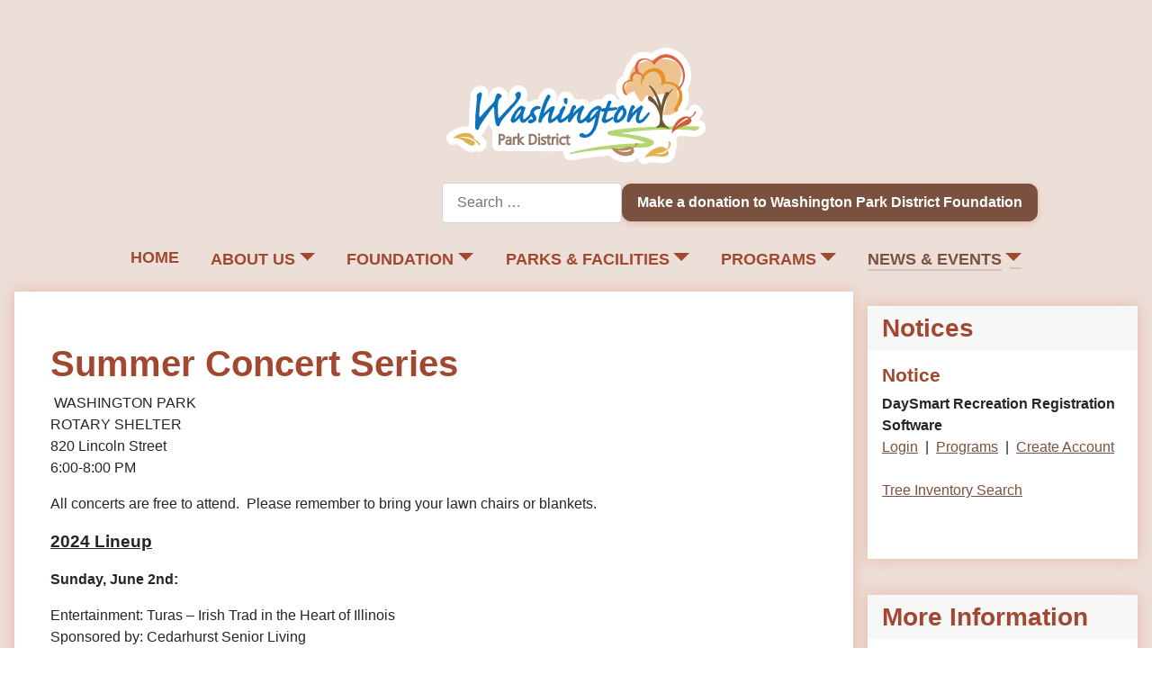

--- FILE ---
content_type: text/html; charset=utf-8
request_url: https://www.washingtonparkdistrict.com/news-events/summer-concert-series
body_size: 7228
content:
<!DOCTYPE html>
<html lang="en-gb" dir="ltr">
<head>
	<meta charset="utf-8">
	<meta name="author" content="AdCo Administrator">
	<meta name="viewport" content="width=device-width, initial-scale=1">
	<meta name="description" content="All the information that you need about our parks, recreation programs, facilities and services. We try to offer a little something for everyone.">
	<meta name="generator" content="Joomla! - Open Source Content Management">
	<title>Summer Concert Series - Washington Park District</title>
	<link href="https://www.washingtonparkdistrict.com/search?format=opensearch" rel="search" title="OpenSearch Washington Park District" type="application/opensearchdescription+xml">
	<link href="/favicon.ico" rel="icon" type="image/vnd.microsoft.icon">

	<link rel="shortcut icon" href="/templates/cassiopeia_copy/favicon.ico"/>
	<link href="/templates/cassiopeia_copy/css/vendor/fontawesome-free/fontawesome.min.css?5.15.4" rel="stylesheet" />
	<link href="/templates/cassiopeia_copy/css/global/colors_standard.min.css?fd4c747121cda0b3d145e8263006e75c" rel="stylesheet" />
	<link href="/templates/cassiopeia_copy/css/template.min.css?fd4c747121cda0b3d145e8263006e75c" rel="stylesheet" />
	<link href="/media/vendor/awesomplete/css/awesomplete.css?1.1.5" rel="stylesheet" />
	<link href="/templates/cassiopeia_copy/css/vendor/joomla-custom-elements/joomla-alert.min.css?0.2.0" rel="stylesheet" />
	<link href="/plugins/system/jce/css/content.css?badb4208be409b1335b815dde676300e" rel="stylesheet" />

	<script src="/media/vendor/metismenujs/js/metismenujs.min.js?1.4.0" defer></script>
	<script src="/media/mod_menu/js/menu.min.js?fd4c747121cda0b3d145e8263006e75c" defer></script>
	<script src="/media/templates/site/cassiopeia/js/mod_menu/menu-metismenu.min.js?fd4c747121cda0b3d145e8263006e75c" defer></script>
	<script type="application/json" class="joomla-script-options new">{"bootstrap.collapse":{".navbar-toggler":{"toggle":true}},"joomla.jtext":{"MOD_FINDER_SEARCH_VALUE":"Search &hellip;","JLIB_JS_AJAX_ERROR_OTHER":"An error has occurred while fetching the JSON data: HTTP %s status code.","JLIB_JS_AJAX_ERROR_PARSE":"A parse error has occurred while processing the following JSON data:<br><code style=\"color:inherit;white-space:pre-wrap;padding:0;margin:0;border:0;background:inherit;\">%s<\/code>","ERROR":"Error","MESSAGE":"Message","NOTICE":"Notice","WARNING":"Warning","JCLOSE":"Close","JOK":"OK","JOPEN":"Open"},"finder-search":{"url":"\/component\/finder\/?task=suggestions.suggest&format=json&tmpl=component&Itemid=101"},"system.paths":{"root":"","rootFull":"https:\/\/www.washingtonparkdistrict.com\/","base":"","baseFull":"https:\/\/www.washingtonparkdistrict.com\/"},"csrf.token":"4ffeda1ab3b1c660ade2ad9acdb2d80a"}</script>
	<script src="/media/system/js/core.min.js?37ffe4186289eba9c5df81bea44080aff77b9684"></script>
	<script src="/templates/cassiopeia_copy/js/template.min.js?fd4c747121cda0b3d145e8263006e75c"></script>
	<script src="/media/vendor/bootstrap/js/bootstrap-es5.min.js?5.3.2" nomodule defer></script>
	<script src="/media/com_finder/js/finder-es5.min.js?e6d3d1f535e33b5641e406eb08d15093e7038cc2" nomodule defer></script>
	<script src="/media/system/js/messages-es5.min.js?c29829fd2432533d05b15b771f86c6637708bd9d" nomodule defer></script>
	<script src="/media/vendor/bootstrap/js/collapse.min.js?5.3.2" type="module"></script>
	<script src="/media/vendor/awesomplete/js/awesomplete.min.js?1.1.5" defer></script>
	<script src="/media/com_finder/js/finder.min.js?a2c3894d062787a266d59d457ffba5481b639f64" type="module"></script>
	<script src="/media/system/js/messages.min.js?7f7aa28ac8e8d42145850e8b45b3bc82ff9a6411" type="module"></script>

  
  	<link rel="stylesheet" href="/templates/cassiopeia_copy/css/custom.css">

	<!-- Google tag (gtag.js) --> <script async src="https://www.googletagmanager.com/gtag/js?id=G-XKSQFSBNTY"></script> <script> window.dataLayer = window.dataLayer || []; function gtag(){dataLayer.push(arguments);} gtag('js', new Date()); gtag('config', 'G-XKSQFSBNTY'); </script>
</head>

<body class="site-grid site com_content wrapper-static view-article no-layout no-task itemid-184  has-sidebar-right">
	<header class="header container-header full-width ">
		<div class="grid-child">
			<div class="navbar-brand">
				<a class="brand-logo" href="/">
					<img class="logo d-inline-block" src="/templates/cassiopeia_copy/images/logo.svg" alt="Washington Park District">				</a>
							</div>
		</div>
					<div class="grid-child container-nav">
									<nav class="navbar navbar-expand-md">
												<button class="navbar-toggler navbar-toggler-right" type="button" data-bs-toggle="collapse" data-bs-target="#navbar" aria-controls="navbar" aria-expanded="false" aria-label="Toggle Navigation">
							<span class="icon-menu" aria-hidden="true"></span>
						</button>
						<div class="collapse navbar-collapse" id="navbar">
							
<nav class="navbar navbar-expand-lg" aria-label="Main Menu">
    <button class="navbar-toggler navbar-toggler-right" type="button" data-bs-toggle="collapse" data-bs-target="#navbar1" aria-controls="navbar1" aria-expanded="false" aria-label="Toggle Navigation">
        <span class="icon-menu" aria-hidden="true"></span>
    </button>
    <div class="collapse navbar-collapse" id="navbar1">
        <ul class="mod-menu mod-menu_dropdown-metismenu metismenu mod-list ">
<li class="metismenu-item item-101 level-1 default"><a href="/" >Home</a></li><li class="metismenu-item item-102 level-1 deeper parent"><a href="/about-us" >About Us</a><button class="mm-collapsed mm-toggler mm-toggler-link" aria-haspopup="true" aria-expanded="false" aria-label="About Us"></button><ul class="mm-collapse"><li class="metismenu-item item-103 level-2"><a href="/about-us/board-information" >Board Information</a></li><li class="metismenu-item item-104 level-2"><a href="/about-us/staff-information" >Staff Information</a></li><li class="metismenu-item item-105 level-2"><a href="/about-us/employment" >Employment</a></li><li class="metismenu-item item-234 level-2"><a href="/about-us/apply-now" >Apply Now</a></li><li class="metismenu-item item-106 level-2"><a href="/about-us/administrative-office" >Administrative Office</a></li><li class="metismenu-item item-107 level-2"><a href="/about-us/community-links" >Community Links</a></li><li class="metismenu-item item-108 level-2"><a href="/about-us/documents" >Documents</a></li><li class="metismenu-item item-292 level-2"><a href="/about-us/weather-guidelines" >Weather Guidelines</a></li></ul></li><li class="metismenu-item item-109 level-1 deeper parent"><a href="/foundation" >Foundation</a><button class="mm-collapsed mm-toggler mm-toggler-link" aria-haspopup="true" aria-expanded="false" aria-label="Foundation"></button><ul class="mm-collapse"><li class="metismenu-item item-110 level-2"><a href="/foundation/about-the-foundation" >About the Foundation</a></li><li class="metismenu-item item-111 level-2"><a href="/foundation/donation-forms" >Donation Forms</a></li><li class="metismenu-item item-112 level-2"><a href="/foundation/dog-park" >Dog Park</a></li><li class="metismenu-item item-113 level-2"><a href="/foundation/gordon-park" >Gordon Park</a></li></ul></li><li class="metismenu-item item-114 level-1 deeper parent"><a href="/parks-facilities" >Parks &amp; Facilities</a><button class="mm-collapsed mm-toggler mm-toggler-link" aria-haspopup="true" aria-expanded="false" aria-label="Parks &amp; Facilities"></button><ul class="mm-collapse"><li class="metismenu-item item-115 level-2"><a href="/parks-facilities/map-of-the-parks" >Map of the Parks</a></li><li class="metismenu-item item-116 level-2"><a href="/parks-facilities/birchwood-park" >Birchwood Park</a></li><li class="metismenu-item item-117 level-2"><a href="/parks-facilities/bowen-lake-park" >Bowen Lake Park</a></li><li class="metismenu-item item-118 level-2"><a href="/parks-facilities/candlewood-park" >Candlewood Park</a></li><li class="metismenu-item item-119 level-2"><a href="/parks-facilities/ganzhorn-park" >Ganzhorn Park</a></li><li class="metismenu-item item-120 level-2"><a href="/parks-facilities/grant-park" >Grant Park</a></li><li class="metismenu-item item-121 level-2"><a href="/parks-facilities/harry-lahood-park" >Harry LaHood Park</a></li><li class="metismenu-item item-122 level-2"><a href="/parks-facilities/meadow-valley-park" >Meadow Valley Park</a></li><li class="metismenu-item item-123 level-2"><a href="/parks-facilities/oak-ridge-park" >Oak Ridge Park</a></li><li class="metismenu-item item-124 level-2"><a href="/parks-facilities/recreation-facility-park" >Recreation Facility Park</a></li><li class="metismenu-item item-125 level-2"><a href="/parks-facilities/sweitzer-park" >Sweitzer Park</a></li><li class="metismenu-item item-126 level-2"><a href="/parks-facilities/washington-park" >Washington Park</a></li><li class="metismenu-item item-127 level-2"><a href="/parks-facilities/weaver-park" >Weaver Park</a></li><li class="metismenu-item item-128 level-2"><a href="/parks-facilities/westgate-park" >Westgate Park</a></li><li class="metismenu-item item-129 level-2"><a href="/parks-facilities/washington-park-pool" >Washington Park Pool</a></li><li class="metismenu-item item-130 level-2"><a href="/parks-facilities/recreational-trails" >Recreational Trails</a></li><li class="metismenu-item item-131 level-2"><a href="/parks-facilities/rental-forms" >Rental Forms</a></li><li class="metismenu-item item-132 level-2"><a href="/parks-facilities/meadow-valley-park-pollinator-area" >Meadow Valley Park Pollinator Area </a></li><li class="metismenu-item item-133 level-2"><a href="/parks-facilities/dog-park" >Dog Park</a></li></ul></li><li class="metismenu-item item-134 level-1 deeper parent"><a href="/programs" >Programs</a><button class="mm-collapsed mm-toggler mm-toggler-link" aria-haspopup="true" aria-expanded="false" aria-label="Programs"></button><ul class="mm-collapse"><li class="metismenu-item item-135 level-2"><a href="/programs/program-guide" >Program Guide</a></li><li class="metismenu-item item-136 level-2"><a href="https://apps.daysmartrecreation.com/dash/x/#/online/wpd/login" target="_blank" rel="noopener noreferrer">Registration</a></li><li class="metismenu-item item-137 level-2"><a href="/programs/forms" >Forms</a></li><li class="metismenu-item item-138 level-2"><a href="/programs/evaluation-form" >Evaluation Form</a></li><li class="metismenu-item item-139 level-2"><a href="/programs/hisra-information" >HISRA Information</a></li><li class="metismenu-item item-140 level-2"><a href="/programs/scholarship-program" >Scholarship Program</a></li><li class="metismenu-item item-141 level-2"><a href="/programs/early-childhood" >Early Childhood</a></li><li class="metismenu-item item-143 level-2"><a href="/programs/camp-adventures" >Camp Adventures</a></li><li class="metismenu-item item-144 level-2"><a href="/programs/reach-program" >REACH Program</a></li><li class="metismenu-item item-145 level-2"><a href="/programs/dayquests" >DayQuests</a></li><li class="metismenu-item item-146 level-2"><a href="/programs/art-classes" >Community Classes</a></li><li class="metismenu-item item-147 level-2"><a href="/programs/youth-athletics" >Youth Athletics</a></li><li class="metismenu-item item-149 level-2"><a href="/programs/summer-athletic-camps" >Summer Athletic Camps</a></li><li class="metismenu-item item-150 level-2"><a href="/programs/special-events" >Special Events</a></li><li class="metismenu-item item-151 level-2"><a href="/programs/cheerleading" >Cheerleading</a></li><li class="metismenu-item item-153 level-2"><a href="/programs/swim-lessons-swim-team" >Swim Lessons/Swim Team</a></li><li class="metismenu-item item-155 level-2"><a href="/programs/fitness-classes" >Fitness Classes</a></li><li class="metismenu-item item-156 level-2"><a href="/programs/adult-athletics-programs" >Adult Athletics/Programs</a></li><li class="metismenu-item item-291 level-2"><a href="/programs/senior-programs" >Senior Programs</a></li></ul></li><li class="metismenu-item item-159 level-1 active deeper parent"><a href="/news-events/news" >News &amp; Events</a><button class="mm-collapsed mm-toggler mm-toggler-link" aria-haspopup="true" aria-expanded="false" aria-label="News &amp; Events"></button><ul class="mm-collapse"><li class="metismenu-item item-162 level-2"><a href="/news-events/good-neighbor-days-5k" >Good Neighbor Days 5K</a></li><li class="metismenu-item item-164 level-2"><a href="/news-events/news" >News</a></li><li class="metismenu-item item-208 level-2"><a href="/news-events/event-calendar" >Event Calendar</a></li><li class="metismenu-item item-167 level-2"><a href="/news-events/clean-up-month" >Take Pride in Washington Clean Up Month</a></li><li class="metismenu-item item-168 level-2"><a href="/news-events/back-to-school-bash" >Back to School Bash</a></li><li class="metismenu-item item-184 level-2 current active"><a href="/news-events/summer-concert-series" aria-current="page">Summer Concert Series</a></li><li class="metismenu-item item-190 level-2"><a href="/news-events/glo-bingo" >Glo Bingo</a></li><li class="metismenu-item item-161 level-2"><a href="/news-events/bicentennial-tree-planting-2021" >Bicentennial Tree Planting</a></li><li class="metismenu-item item-293 level-2"><a href="/about-us/weather-guidelines" >Weather Guidelines</a></li></ul></li></ul>
    </div>
</nav>

						</div>
					</nav>
													<div class="container-search">
						
<div id="mod-custom112" class="mod-custom custom">
    <div><a class="donatebtn" href="https://www.paypal.com/donate/?hosted_button_id=BCMBBSMMGS55G" target="_blank" rel="nofollow noindex noopener noreferrer">Make a donation to Washington Park District Foundation</a></div></div>

<form class="mod-finder js-finder-searchform form-search" action="/search" method="get" role="search">
    <label for="mod-finder-searchword109" class="finder">Search</label><input type="text" name="q" id="mod-finder-searchword109" class="js-finder-search-query form-control" value="" placeholder="Search &hellip;">
            </form>

					</div>
							</div>
			</header>

	
	
	
	
	<div class="grid-child container-component">
		
		
		<div id="system-message-container" aria-live="polite"></div>

		<main>
		<div class="com-content-article item-page" itemscope itemtype="https://schema.org/Article">
    <meta itemprop="inLanguage" content="en-GB">
    
    
        <div class="page-header">
        <h1 itemprop="headline">
            Summer Concert Series        </h1>
                            </div>
        
        
    
    
        
                                                <div itemprop="articleBody" class="com-content-article__body">
        <p>&nbsp;WASHINGTON PARK<br>ROTARY SHELTER<br>820 Lincoln Street<br>6:00-8:00 PM</p>
<p>All concerts are free to attend.&nbsp; Please remember to bring your lawn chairs or blankets.</p>
<p><span style="text-decoration: underline;"><span style="font-size: 14pt;"><strong>2024 Lineup</strong></span></span></p>
<p><strong>Sunday, June 2nd:</strong></p>
<p>Entertainment:&nbsp;Turas – Irish Trad in the Heart of Illinois<strong><br></strong>Sponsored by: Cedarhurst Senior Living</p>
<p><strong>&nbsp;</strong><strong>Sunday, June 23rd:</strong></p>
<p>Entertainment:&nbsp;The Original Skazz Band<strong><br></strong>Sponsored by: Rock Valley Physical Therapy</p>
<p><strong>Sunday, July 7th:</strong></p>
<p>Entertainment: Banjovi &amp; Hawkins<br>Sponsored by: Washington Presbyterian Church</p>
<p><strong>Sunday, July 21st:</strong></p>
<p>Entertainment:&nbsp;The River Valley Big Band<br>Sponsored by: Washington Senior Living</p>
<p>All ice cream and supplies are sponsored by the Washington Park District.</p>     </div>

        
                                        </div>

		</main>
		
	</div>

		<div class="grid-child container-sidebar-right">
		<div class="sidebar-right card ">
			<h3 class="card-header ">Notices</h3>		<div class="card-body">
				<div class="mod-articlesnews newsflash">
            <div class="mod-articlesnews__item" itemscope itemtype="https://schema.org/Article">
                    <h3 class="newsflash-title">
            Notice        </h3>


    

    <div><span style="font-family: var(--cassiopeia-font-family-body, -apple-system, BlinkMacSystemFont, 'Segoe UI', Roboto, 'Helvetica Neue', Arial, 'Noto Sans', sans-serif, 'Apple Color Emoji', 'Segoe UI Emoji', 'Segoe UI Symbol', 'Noto Color Emoji'); font-size: 1rem; caret-color: auto;"><strong>DaySmart Recreation Registration Software<br></strong><a href="https://apps.daysmartrecreation.com/dash/x/#/online/wpd/login" target="_blank" rel="noopener">Login</a>&nbsp; |&nbsp; <a href="https://apps.daysmartrecreation.com/dash/x/#/online/wpd/programs?" target="_blank" rel="noopener">Programs</a>&nbsp; |&nbsp; <a href="https://apps.daysmartrecreation.com/dash/x/#/online/wpd/register" target="_blank" rel="noopener">Create Account</a></span></div>
<div>&nbsp;</div>
<div><a href="https://washingtonil.maps.arcgis.com/apps/webappviewer/index.html?id=f6150766af1c4586aaf8db42b9ec188c" target="_blank" rel="noopener">Tree Inventory Search</a></div>
<div>&nbsp;</div>
<div>&nbsp;</div>

        </div>
    </div>
	</div>
</div>
<div class="sidebar-right card ">
			<h3 class="card-header ">More Information</h3>		<div class="card-body">
				<ul class="mod-menu mod-list nav ">
<li class="nav-item item-162"><a href="/news-events/good-neighbor-days-5k" >Good Neighbor Days 5K</a></li><li class="nav-item item-164"><a href="/news-events/news" >News</a></li><li class="nav-item item-208"><a href="/news-events/event-calendar" >Event Calendar</a></li><li class="nav-item item-167"><a href="/news-events/clean-up-month" >Take Pride in Washington Clean Up Month</a></li><li class="nav-item item-168"><a href="/news-events/back-to-school-bash" >Back to School Bash</a></li><li class="nav-item item-184 current active"><a href="/news-events/summer-concert-series" aria-current="page">Summer Concert Series</a></li><li class="nav-item item-190"><a href="/news-events/glo-bingo" >Glo Bingo</a></li><li class="nav-item item-161"><a href="/news-events/bicentennial-tree-planting-2021" >Bicentennial Tree Planting</a></li><li class="nav-item item-293"><a href="/about-us/weather-guidelines" >Weather Guidelines</a></li></ul>
	</div>
</div>

	</div>
	
		<div class="grid-child container-bottom-a">
		<div class="bottom-a card ">
		<div class="card-body">
				
<div id="mod-custom113" class="mod-custom custom">
    <div id="fb-root">&nbsp;</div>
<script src="https://connect.facebook.net/en_US/sdk.js#xfbml=1&amp;version=v10.0" async="async" defer="defer" crossorigin="anonymous"></script>
<section class="abovefooter">
	<div>
		<h2>Facebook Feed</h2>
		<div>
			<div class="fb-page" data-href="https://www.facebook.com/WashingtonParkDistrict/" data-tabs="timeline" data-width="500" data-height data-small-header="true" data-adapt-container-width="true" data-hide-cover="false" data-show-facepile="false">
				<blockquote cite="https://www.facebook.com/WashingtonParkDistrict/" class="fb-xfbml-parse-ignore"><a href="https://www.facebook.com/WashingtonParkDistrict/">Washington Park District</a></blockquote>
			</div>
		</div>
	</div>
	<div>
		<h2>Follow Us</h2>
		<div class="socialicons"><a href="https://www.facebook.com/WashingtonParkDistrict" target="_blank" rel="nofollow noindex noopener noreferrer" title="Facebook">
				<svg xmlns="http://www.w3.org/2000/svg" viewBox="0 0 50 50">
					<path fill="var(--main-color)" d="M25 0a25 25 0 1025 25A25 25 0 0025 0zm5.357 25.009h-3.5V37.5h-5.2V25.009h-2.465v-4.413h2.465V17.74c0-2.045.971-5.24 5.238-5.24l3.846.015V16.8h-2.784a1.056 1.056 0 00-1.1 1.2v2.594h3.958z"></path>
				</svg>
			</a> <a href="https://www.youtube.com/channel/UCe4Xxm1qyxoUlLbJh1UhhfQ" target="_blank" rel="nofollow noindex noopener noreferrer" title="YouTube">
				<svg xmlns="http://www.w3.org/2000/svg" viewBox="0 0 50 50">
					<g fill="var(--main-color)">
						<path d="M22.463 28.384l6.606-3.615-6.606-3.448z"></path>
						<path d="M25 0a25 25 0 1025 25A25 25 0 0025 0zm12.484 25.039a47.68 47.68 0 01-.38 5.462 3.281 3.281 0 01-3 2.89c-.942.138-5.458.316-9.049.317-3.593 0-8.121-.178-9.065-.317a3.281 3.281 0 01-3-2.89 47.954 47.954 0 01-.379-5.462v-.294a47.937 47.937 0 01.379-5.462 3.281 3.281 0 013-2.89c.944-.139 5.472-.317 9.065-.317 3.591 0 8.107.178 9.049.317a3.281 3.281 0 013 2.89 47.68 47.68 0 01.38 5.462z"></path>
					</g>
				</svg>
			</a> <a href="https://www.instagram.com/washilparks/?hl=en" target="_blank" rel="nofollow noindex noopener noreferrer" title="Instagram">
				<svg xmlns="http://www.w3.org/2000/svg" viewBox="0 0 50 50">
					<g fill="var(--main-color)">
						<path d="M33.045 16.215a5.094 5.094 0 00-2.777-.839c-1.766-.067-3.533-.094-5.3-.138v.041c-.873 0-1.747-.021-2.619.006-1.128.034-2.261.042-3.378.178a4.171 4.171 0 00-3.815 3.742 8.473 8.473 0 00-.116 1.239c-.021 2.587-.052 5.175-.028 7.762a21.847 21.847 0 00.237 3.433 3.909 3.909 0 003.19 3.337 6.405 6.405 0 001.388.195c3.076.036 6.153.061 9.23.057a12.525 12.525 0 002.254-.205 4.079 4.079 0 003.464-3.532 9.063 9.063 0 00.146-1.46q.041-4.231.041-8.464a18.683 18.683 0 00-.129-2.167 4.272 4.272 0 00-1.788-3.185zm-8.06 15.347a6.27 6.27 0 116.273-6.257 6.271 6.271 0 01-6.273 6.257zm6.518-11.31a1.463 1.463 0 111.446-1.479 1.466 1.466 0 01-1.446 1.479z"></path>
						<path d="M25.007 21.216a4.06 4.06 0 104.044 4.084 4.055 4.055 0 00-4.044-4.084z"></path>
						<path d="M25 0a25 25 0 1025 25A25 25 0 0025 0zm12.083 30.808a6.663 6.663 0 01-2.665 5.263 6.426 6.426 0 01-3.657 1.285c-2.7.1-5.407.132-8.111.14a29.934 29.934 0 01-3.951-.188 6.423 6.423 0 01-5.778-6.1c-.138-1.866-.134-3.744-.145-5.618-.009-1.756.034-3.513.079-5.27a7.832 7.832 0 011.047-4 6.239 6.239 0 014.93-3.036c1.638-.16 3.295-.136 4.944-.189.4-.012.809 0 1.214 0v-.05c1.831.049 3.663.061 5.492.157a6.717 6.717 0 015.075 2.393 6.892 6.892 0 011.52 4.16 105.771 105.771 0 01.006 11.053z"></path>
					</g>
				</svg>
			</a> <a href="https://twitter.com/WashILParks" target="_blank" rel="noindex nofollow noreferrer" title="Twitter">
				<svg xmlns="http://www.w3.org/2000/svg" viewBox="0 0 50 50">
					<path fill="var(--main-color)" d="M25 0a25 25 0 1025 25A25 25 0 0025 0zm9.941 19.9c.011.22.016.44.016.663A14.588 14.588 0 0112.5 32.852a10.783 10.783 0 001.224.07 10.28 10.28 0 006.369-2.194 5.135 5.135 0 01-4.789-3.562 5.26 5.26 0 00.964.092 5.168 5.168 0 001.35-.18 5.136 5.136 0 01-4.114-5.029v-.064a5.138 5.138 0 002.324.641 5.138 5.138 0 01-1.587-6.849 14.556 14.556 0 0010.572 5.359 5.133 5.133 0 018.74-4.678 10.243 10.243 0 003.258-1.245 5.152 5.152 0 01-2.256 2.838 10.225 10.225 0 002.945-.806 10.37 10.37 0 01-2.559 2.658z"></path>
				</svg>
			</a> <a href="https://www.linkedin.com/company/washington-park-district/" target="_blank" rel="nofollow noindex noopener noreferrer" title="LinkedIn">
				<svg xmlns="http://www.w3.org/2000/svg" viewBox="0 0 50 50">
					<g fill="var(--main-color)">
						<path d="M26.499 23.163v-.052a.365.365 0 01-.035.052z"></path>
						<path d="M25 0a25 25 0 1025 25A25 25 0 0025 0zm-6.819 36.945H12.82V20.828h5.361zM15.5 18.623h-.035a3.062 3.062 0 11.035 0zm22 18.322h-5.358v-8.624c0-2.167-.776-3.647-2.717-3.647a2.938 2.938 0 00-2.749 1.963 3.637 3.637 0 00-.177 1.306v9h-5.357s.068-14.608 0-16.119h5.357v2.283a5.318 5.318 0 014.831-2.662c3.524 0 6.17 2.3 6.17 7.255z"></path>
					</g>
				</svg>
			</a></div>
		<a href="https://visitor.r20.constantcontact.com/d.jsp?llr=avf97icab&amp;p=oi&amp;m=1101957764768&amp;sit=k57pc45cb&amp;f=4b37d888-4c80-4ac5-a66f-e72428a44ffd" target="_blank" rel="nofollow noindex noopener noreferrer" class="btn">Sign Up For Our Mailing List!</a>
	</div>
	<div>
		<h2>Administrative Office</h2>
		<p><a href="https://goo.gl/maps/KdtZE9uWULyLzEur8" target="_blank" rel="nofollow noindex noopener noreferrer">105 S. Spruce St.<br />Washington, IL 61571</a><br />Phone: <a href="tel:309-444-9413">309-444-9413</a><br />Fax: 309-444-3849</p>
		<p>WPD weather information line <a href="tel:309-366-2413">309-366-2413</a></p>
		<p><a href="/about-us/staff-information">contact us</a></p>
	</div>
</section></div>
	</div>
</div>

	</div>
	
	
		<footer class="container-footer footer full-width">
		<div class="grid-child">
			
<div id="mod-custom114" class="mod-custom custom">
    <p>WASHINGTON PARK DISTRICT | 2023</p></div>

		</div>
	</footer>
	
	
	
	<script src="https://www.google.com/recaptcha/api.js"></script>
</body>
</html>


--- FILE ---
content_type: text/css
request_url: https://www.washingtonparkdistrict.com/templates/cassiopeia_copy/css/custom.css
body_size: 1708
content:
:root {
  /* Summer colors 
  --bg-color: #c3e5ae;
  --shadow-color: #aa822b50;
  --main-color: #6fb36f;
  --link-color: #376c37;
  */
  /* Fall colors */
	--bg-color: #ecdfd7;
    --shadow-color: #de634250;
    --main-color: #a24830;
    --link-color: #79513e; 
  /* Winter colors 
   --bg-color: #a9ddf3;
    --shadow-color: #64a9ca50;
    --main-color: #64a9ca;
    --link-color: #166f9a; 
  --cassiopeia-color-link: var(--main-color);
  */
}

body {
  background-color: var(--bg-color);
}

.site-grid > header.container-header {
  display: flex;
  max-width: 1320px;
  margin: 0 auto;
  background: none;
  margin-top: 40px;
  box-shadow: none;
  flex-wrap: wrap;
}

header > div.grid-child {
  width: fit-content;
}

.container-header .container-nav {
  flex-direction: column-reverse;
  justify-content: right;
  text-align: right;
}

.container-header .container-search {
  width: fit-content;
  margin: 0 0 0 auto;
  display: flex;
  flex-direction: row-reverse;
  gap: 40px;
  text-align: center;
  align-items: center;
}

.donatebtn {
  display: table;
  padding: 0.5em 1em;
  border-radius: 10px;
  box-shadow: 0px 2px 6px var(--shadow-color);
  text-decoration: none;
  background-color: var(--link-color);
  border: 1px solid var(--link-color);
  color: #fff;
  font-weight: 700;
  width: fit-content;
  transition: all 0.2s;
}

.donatebtn:hover {
  background-color: var(--bg-color);
  color: var(--link-color);
  box-shadow: 0px 3px 9px var(--shadow-color);
}

.metismenu.mod-menu .metismenu-item > a {
  font-weight: 700;
  text-transform: uppercase;
  color: var(--main-color);
}

.metismenu.mod-menu .mm-toggler:after {
  border-top: 0.5em solid var(--main-color);
}

.container-header .metismenu > li.level-1.active > a {
  color: var(--link-color);
}

.container-header .metismenu > li.level-1.active > a .mm-toggler:after {
  border-top: 0.5em solid var(--main-color);
}

.container-header .metismenu > li.active > a:after,
.container-header .metismenu > li.active > button:before {
  background-color: var(--link-color);
}

.container-component {
  padding: 40px;
  box-shadow: 0px 0px 16px var(--shadow-color);
  background-color: #fff;
}

.itemid-101 .container-component {
  background-image: url("../../../images/bg-fall.webp");
  background-size: cover;
  background-repeat: no-repeat;
  background-attachment: fixed;
}

.container-top-a {
  position: fixed;
}

.main-top {
  margin: 0;
  border: 0;
  background-color: transparent;
}

.main-top .card-body,
.container-bottom-a .card-body {
  padding: 0;
}

.homepromo {
  display: grid;
  grid-template-columns: 2fr 1fr;
  gap: 80px;
}

.homepromo > .swiper,
.homepromo > div:last-child img {
  box-shadow: 0px 2px 6px var(--shadow-color);
}

.homepromo .swiper {
  margin-right: -40px;
  width: calc(100% + 40px);
}

.homepromo .swiper img {
  width: 100%;
  object-fit: cover;
}

.homepromo > div:last-child {
  display: flex;
  flex-direction: column;
  justify-content: space-between;
}

.threecol {
  display: grid;
  grid-template-columns: 1fr 1fr 1fr;
  gap: 40px;
  margin-top: 40px;
}

.container-bottom-a {
  padding: 0;
  margin: 80px auto;
}

.container-bottom-a > .card {
  margin: 0;
  border: 0;
  background-color: transparent;
}

.abovefooter {
  display: grid;
  grid-template-columns: 3fr 2fr 2fr;
  gap: 40px;
}

.swiper {
  width: 100%;
}

.swiper-slide {
  text-align: center;
}

.swiper-slide img {
  display: block;
  margin: 0 auto;
}

.threecol h2,
.abovefooter h2 {
  color: var(--main-color);
}

.threecol > div {
  background-color: #fff;
  padding: 20px;
  box-shadow: 0px 2px 6px var(--shadow-color);
}

.newsflash-title {
  font-size: 1.3rem;
}

.container-sidebar-right .sidebar-right {
  margin: 0;
  border-radius: 0;
  box-shadow: 0px 0px 16px var(--shadow-color);
  border: 0;
}

.container-sidebar-right .sidebar-right:last-child {
  margin-top: 40px;
}

.card-header:first-child {
  border-radius: 0;
  border: 0;
}

.metismenu.mod-menu .mm-toggler:after {
  margin: 0 0 0 0.25em;
}

.mod-articlesnews__item .wf_file_text {
  word-break: break-all;
}

.container-header .mod-finder {
  max-width: 200px;
}

div[style="clear:both; display: block; text-align: center; margin-top: 20px;"] {
  display: none !important;
}

.modal.show {
  display: initial;
  opacity: 1;
  background-color: rgba(0, 0, 0, 0.5);
}

.staff {
  display: grid;
  grid-template-columns: 1fr 1fr 1fr;
  gap: 20px;
  text-align: center;
}

.staff-2-col {
  display: grid;
  grid-template-columns: 1fr 1fr;
  gap: 20px;
  text-align: center;
}

.staff img, .staff-2-col img {
  height: 200px;
  margin: 0 auto;
  width: auto;
}

.staff.board img, .staff-2-col.board img {
  height: 250px;
}

.staff.board .btn-link, .staff-2-col.board .btn-link {
  color: var(--link-color);
  text-decoration: none;
  font-size: 1.3rem;
  font-weight: 700;
}

.footer {
  background: var(--main-color);
}

h1,
h2,
h3,
h4,
h5,
h6,
.card-header {
  color: var(--main-color);
}

a {
  color: var(--link-color);
}

a:hover {
  color: var(--main-color);
}

.btn-primary:focus,
.btn-primary:hover {
  background-color: var(--main-color);
  border-color: var(--main-color);
}

.btn-primary {
  background-color: var(--link-color);
  border-color: var(--link-color);
}

footer p {
  margin: 0 !important;
}

.socialicons {
  display: grid;
  grid-template-columns: 1fr 1fr 1fr 1fr 1fr;
  gap: 10px;
}

.socialicons a:hover svg *[fill="var(--main-color)"] {
  fill: var(--link-color);
}

.wf_file {
  word-break: break-all;
}

.jevbootstrap .mod_events_latest_date,
.jevbootstrap .mod_events_latest_content {
  line-height: 1.2;
}

.mod_events_latest_table td {
  padding: 10px 0;
}

#jevents_body .nav-items div.active a,
.jev_header2 .active a,
.jev_toprow div.previousmonth,
.jev_toprow div.nextmonth,
#jevents_body .cal_today a.cal_daylink {
  background-color: #666;
}

.nav-items > div,
.jev_toprow div.previousmonth,
.jev_toprow div.nextmonth {
  border: 1px solid #666;
}

.nav-items > div:first-child {
  border-left: 1px solid #666;
}

.nav-items > div:last-child {
  border-right: 1px solid #666;
}

.jev_toprow div.currentmonth {
  border-top: 1px solid #666;
  border-bottom: 1px solid #666;
}

@media (max-width: 1399.98px) {
  .metismenu.mod-menu .mm-toggler {
    margin: 0 auto 5px;
  }
}

@media (max-width: 991.98px) {
  .threecol,
  .homepromo,
  .abovefooter {
    grid-template-columns: 1fr;
    gap: 20px;
  }

  .homepromo .swiper {
    margin-right: auto;
    width: 100%;
  }

  .homepromo > div:last-child {
    display: flex;
    align-items: center;
    justify-content: space-around;
    flex-wrap: wrap;
    flex-direction: row;
    gap: 20px;
  }

  .container-header .mod-menu {
    flex-wrap: wrap;
    justify-content: center;
  }

  .staff {
    grid-template-columns: 1fr 1fr;
  }
}

@media (max-width: 767.98px) {
  .container-header .navbar-toggler {
    background-color: var(--link-color);
  }

  .container-header .navbar-collapse {
    background-color: var(--link-color);
    box-shadow: 0px 3px 9px var(--shadow-color);
    border-radius: 5px;
  }

  .metismenu.mod-menu .parent > ul {
    background-color: var(--main-color);
  }

  .container-header .metismenu > li.level-1.active > a {
    color: var(--bg-color);
  }

  .container-header .container-search {
    gap: 20px;
    flex-wrap: wrap;
    justify-content: center;
  }

  .container-component {
    padding: 20px;
  }

  .container-sidebar-right .sidebar-right:last-child {
    margin-top: 20px;
  }

  .metismenu.mod-menu .mm-toggler {
    margin: 0;
  }

  .mm-collapse {
    max-width: 91vw;
  }

  .threecol {
    margin-top: 20px;
  }

  .metismenu.mod-menu .metismenu-item > a {
    color: #fff;
  }

  .metismenu.mod-menu .mm-toggler:after {
    border-top: 0.5em solid var(--main-color);
  }

  .staff, .staff-2-col {
    grid-template-columns: 1fr;
  }

  img[style="float: left;"] {
    float: none;
    margin: 0 auto;
    display: block;
  }
}


--- FILE ---
content_type: image/svg+xml
request_url: https://www.washingtonparkdistrict.com/templates/cassiopeia_copy/images/logo.svg
body_size: 8691
content:
<svg xmlns="http://www.w3.org/2000/svg" viewBox="0 0 270 120.68"><defs><style>.cls-1{fill:#fff;}.cls-2{fill:#0c72ba;}.cls-3{fill:#957a67;}.cls-4{fill:#b3d671;}.cls-5{fill:#edc490;}.cls-6{fill:#e59425;}.cls-7{fill:#6c5736;}.cls-8{fill:#de6342;}.cls-9{fill:#e1733f;}.cls-10{fill:#b5865b;}.cls-11{fill:#e2b051;}.cls-12{fill:#d15d38;}</style></defs><g id="Layer_2" data-name="Layer 2"><g id="Layer_1-2" data-name="Layer 1"><g id="WSHPD_Fall_Logo" data-name="WSHPD Fall Logo"><path id="Outline" class="cls-1" d="M270,82.81a8.26,8.26,0,0,1-3,6.32l-.08.07c-.28.27-.59.57-.93.85a9.43,9.43,0,0,1-5.84,2.34h-.7c-.57,0-1.26.06-1.92.06a12.7,12.7,0,0,1-3.79-.49q-6.22-.25-12.16-.36A24.56,24.56,0,0,0,240,93.53a7.17,7.17,0,0,1-1,1.08,11.75,11.75,0,0,1,.19,10.84,14.22,14.22,0,0,1-1.12,1.91,9.19,9.19,0,0,1-.47,5.57c-2.21,5.21-8.9,7.82-16.65,6.5-5.77-1-10.69.11-11.73.6a6.66,6.66,0,0,1-8-1.73,6.69,6.69,0,0,1-1.58-4.26c-2.73,3.06-7.26,4.83-12.59,4.85h-.1a24.9,24.9,0,0,1-17.41-7.14,336.8,336.8,0,0,0-38.85,5.1,5.45,5.45,0,0,1-.81.12h-.12q-.3,0-.6,0a7.48,7.48,0,0,1-4.93-1.85,7.35,7.35,0,0,1-2.52-5.54,2.71,2.71,0,0,1,0-.29,7.38,7.38,0,0,1,.25-1.63h-.47a10.64,10.64,0,0,1-3-.43,6.5,6.5,0,0,1-1.79.25h-2a6.67,6.67,0,0,1-1.49-.17,6.52,6.52,0,0,1-1.48.17h-2.13a9.7,9.7,0,0,1-2,.19,9.25,9.25,0,0,1-3.23-.55,10.86,10.86,0,0,1-3.43.55,13.18,13.18,0,0,1-2.56-.23,4.53,4.53,0,0,1-.74,0h-2a6.58,6.58,0,0,1-2.88-.65,16.21,16.21,0,0,1-4.69.65H85.74a6.35,6.35,0,0,1-1.91-.28,6.46,6.46,0,0,1-1.92.28H79.14a6.9,6.9,0,0,1-1.5-.17,6.69,6.69,0,0,1-1.5.17h-2a6.58,6.58,0,0,1-1.48-.17,6.65,6.65,0,0,1-1.48.17h-2a3.59,3.59,0,0,1-.47,0,5.25,5.25,0,0,1-.56,0H66.12a9.51,9.51,0,0,1-2,.18,10.1,10.1,0,0,1-4.43-1,6.67,6.67,0,0,1-3.18.81H54.45a6.69,6.69,0,0,1-6.7-6.69V89.41a6.6,6.6,0,0,1,.76-3.09c-1.69-1.34-3.25-3.64-4-7.54C43.46,80.29,42.3,82,41,83.9l-.22.33,0,0a1.49,1.49,0,0,0,0,.18,9.4,9.4,0,0,1-3.78,6c-.14.11-.27.21-.41.3a7.76,7.76,0,0,1-.69.4,30.63,30.63,0,0,1,4.62,4.33,6.71,6.71,0,0,1-.11,8.9l-1.44,1.58a6.74,6.74,0,0,1-5.79,2.14,6.9,6.9,0,0,1-2.13-.64,9.51,9.51,0,0,1-4,.85c-4.19,0-8.57-2.41-11.79-5.21-2.95-2.58-5.15-2.87-7.52-2.52a6.69,6.69,0,0,1-5.6-11.45c5.66-5.43,14.09-8.24,21.09-7.26a251.87,251.87,0,0,1,1.66-26.58,14.65,14.65,0,0,0,.15-4,9.39,9.39,0,0,1,3.14-8.44l.41-.35c1.29-1,3.71-2.91,7-2.91h.08a7.8,7.8,0,0,1,6.33,3.21c1.93,2.6,2.33,6.26,1.12,10.31a3.64,3.64,0,0,0-.11.39l.63-.7.26-.31a4.46,4.46,0,0,0,.3-.35h0s0-.14,0-.35l.06-.39c1.34-7.88,6-10.68,9.94-10.68S64.3,44.53,64.3,50.29a8.29,8.29,0,0,1-.82,3.63c.59-.62,1.09-1.15,1.43-1.53s.44-.51.6-.72c-1-2.65-.76-6.12,2.59-9.45a10.37,10.37,0,0,1,7.26-3.3c5.08,0,9.06,4.38,9.06,10v.3A14.76,14.76,0,0,1,83,54.72a7.65,7.65,0,0,1,1.8.81.6.6,0,0,1,.11.06,9.71,9.71,0,0,1,1.47,1.13,14.84,14.84,0,0,1,3.59-2,13.25,13.25,0,0,1,5-1.05h.43l.51-1.23a39.55,39.55,0,0,1,2.57-5.19,12.67,12.67,0,0,1,2.09-2.84,8.27,8.27,0,0,1,5.73-2.54h.26a8.57,8.57,0,0,1,7,4,.16.16,0,0,1,0,.07,8.63,8.63,0,0,1,1.57,4.74v.14a8.21,8.21,0,0,1-.83,3.59,8.22,8.22,0,0,1,1.38.63c0-.12,0-.25,0-.36s0-.34,0-.48A10,10,0,0,1,116.75,50a8.21,8.21,0,0,1,4.83-4,8.55,8.55,0,0,1,2.71-.42,9,9,0,0,1,5.19,1.59,8.16,8.16,0,0,1,3.45,5.73h.12a8.27,8.27,0,0,1,4.54,1.4,8,8,0,0,1,8.77.38,8.57,8.57,0,0,1,1.85,1.75,9,9,0,0,1,.69.93,25.24,25.24,0,0,1,2.68-1.72,22.32,22.32,0,0,1,2.95-1.32,11.86,11.86,0,0,1,4.07-.78,9.91,9.91,0,0,1,3.21.53l0-.07a9.47,9.47,0,0,1,2.74-3.73,1,1,0,0,1,.2-.16A9,9,0,0,1,170.27,48a8.21,8.21,0,0,1,4.5,1.28l.09.07a8.05,8.05,0,0,1,2.7,3,8.47,8.47,0,0,1,.87,2.24,8.37,8.37,0,0,1,2.63-1.2,6.17,6.17,0,0,1-1.3-1.66,6.56,6.56,0,0,1-1.76-2.4,6.35,6.35,0,0,1-.55-2.36,16,16,0,0,1-.42-8.84,14.61,14.61,0,0,1,6.46-8.84c.1-.31.2-.6.29-.89,1.93-5.92,3.39-10.4,7.12-13.92a17.22,17.22,0,0,1,1-2.09A15.33,15.33,0,0,1,201.39,5a19.32,19.32,0,0,1,12.27.9c8.23-6.93,18.36-7.77,27.52-2.17h0c12.17,7.46,15.81,22,13,31.93a29.48,29.48,0,0,1-2.95,7.13,24.54,24.54,0,0,1-2.9,21.77s0,.09,0,.13a14.9,14.9,0,0,1,3.66.12,3.2,3.2,0,0,0,.4-.58,6.7,6.7,0,0,1,11.29-3.07l1.27,1.3a6.68,6.68,0,0,1,1,8.06A25.16,25.16,0,0,1,262.33,75l.5,0a7.66,7.66,0,0,1,5.77,3.26A7.76,7.76,0,0,1,270,82.81Z"/><g id="Washington"><path class="cls-2" d="M35.55,46.28c1.26,0,1.93,1.93,1,4.9A66.36,66.36,0,0,0,34.36,66.4a26.14,26.14,0,0,0,0,5c.08,1,.45.89,1,.22C38.22,68.19,47,59.05,48.62,57.12a7.09,7.09,0,0,0,2.15-4.6c.45-2.6,1.56-5.12,3.35-5.12,1.11,0,3.49,1.55,3.49,2.89a1.58,1.58,0,0,1-.6,1.26,6.5,6.5,0,0,0-1.41,1.27c-1,1.18-1.93,2.82-1.93,8.53a52.41,52.41,0,0,0,.52,11c.15.9.52.82,1.48-.22,4.09-4.9,12-12.77,14.26-15.29s2.82-3.94,2.82-4.83A3.25,3.25,0,0,0,72,49.7c-.74-.89-.15-1.79.82-2.75a4,4,0,0,1,2.52-1.34c1.64,0,2.38,1.93,2.38,3.27a10.8,10.8,0,0,1-2.38,5.72c-3.26,4.75-6.16,7.65-12.4,14.63C57.53,75.32,56.12,78,55.6,79.92a1.8,1.8,0,0,1-1.78,1.56c-1.12,0-2.23-1-2.82-4.31a59.65,59.65,0,0,1-1.12-12c0-1.19-.07-1.93-.15-2.89s-.37-1-1.18-.3c-1.93,1.63-11.34,15.63-13.35,18.6a5.78,5.78,0,0,0-1,2.6,2.89,2.89,0,0,1-1.33,2,1.5,1.5,0,0,1-.82.22c-.82,0-2.08-1.18-2.15-2.82a242.59,242.59,0,0,1,1.61-26.47,21.21,21.21,0,0,0,.15-5.57,2.75,2.75,0,0,1,1-2.74,5.47,5.47,0,0,1,2.82-1.49Z"/><path class="cls-2" d="M97.64,61.36a2.4,2.4,0,0,0-.71-.63h0a3.76,3.76,0,0,0-1.91-.4h0a6.69,6.69,0,0,0-2.44.54,8.61,8.61,0,0,0-2.31,1.39,10.32,10.32,0,0,0-2,2.34,5.55,5.55,0,0,0-1,2.84,3.63,3.63,0,0,0,.08.73A39.67,39.67,0,0,1,83.9,72.1,13.48,13.48,0,0,1,82,73.76a2.77,2.77,0,0,1-1.35.58.27.27,0,0,1-.23-.09,1.83,1.83,0,0,1-.38-.93,12.62,12.62,0,0,1-.13-1.91,19.73,19.73,0,0,1,2.17-8l0,0a1.8,1.8,0,0,0,.2-.79,1.32,1.32,0,0,0-.23-.75,1.94,1.94,0,0,0-.61-.56h0a1.34,1.34,0,0,0-.72-.23,1.11,1.11,0,0,0-.54.14,4,4,0,0,0-.45-.48,1.71,1.71,0,0,0-1.08-.49h0c-.69,0-2.12.32-4.06,2.08h0a26.26,26.26,0,0,0-5.71,7.53s0,0,0,0C67.29,72.63,67,74.18,67,75.11a2.85,2.85,0,0,0,1,2.24,3.12,3.12,0,0,0,.81.47,1.9,1.9,0,0,0,.7.16,4.94,4.94,0,0,0,3.06-1.53h0A34.5,34.5,0,0,0,75.06,74c.48-.53.94-1,1.31-1.46,0,.51.06,1.11.1,1.61h0a5.07,5.07,0,0,0,1.1,2.69A2.91,2.91,0,0,0,79.7,78a5.21,5.21,0,0,0,2.47-.86,21.75,21.75,0,0,0,6.28-6.29c.29.47.62,1,.91,1.42a7.08,7.08,0,0,1,.57,1.08,2.69,2.69,0,0,1,.2.82l0,0a.89.89,0,0,1-.22.21,1,1,0,0,1-.34.13h0a1.4,1.4,0,0,1-.33,0,1.84,1.84,0,0,1-.67-.17h0a1.29,1.29,0,0,0-.69-.2,2.48,2.48,0,0,0-.67.12h0l0,0a5.14,5.14,0,0,0-1.53,1.15l0,0a2,2,0,0,0-.64,1.21v.18a1.5,1.5,0,0,0,.39.83,2.64,2.64,0,0,0,1,.66,3.07,3.07,0,0,0,1,.21,5.47,5.47,0,0,0,1.79-.41h0a14.94,14.94,0,0,0,3.21-1.77h0a3.59,3.59,0,0,0,1-1.18,3.3,3.3,0,0,0,.42-1.55,5.48,5.48,0,0,0-.55-2.16,15.21,15.21,0,0,0-1.24-2.12v0h0a3.88,3.88,0,0,1-1-2.31,1.87,1.87,0,0,1,.41-1,5.73,5.73,0,0,1,2-1.61,5.93,5.93,0,0,1,2.63-.71,2.8,2.8,0,0,0,1.29-.28,1.42,1.42,0,0,0,.53-.45,1.28,1.28,0,0,0,.23-.72A1.49,1.49,0,0,0,97.64,61.36ZM77.47,65.79c-.06.1-.13.25-.24.44-.18.37-.43.86-.69,1.32s-.51.9-.68,1.15h0a37.91,37.91,0,0,1-3.33,4.06h0a10.57,10.57,0,0,1-1.07.87,2.51,2.51,0,0,1-.35.22h0l0-.17a1.83,1.83,0,0,1,.1-.54v0a20,20,0,0,1,3.81-7.07h0a12.22,12.22,0,0,1,1.54-1.64,1.7,1.7,0,0,1,.8-.46h0c.13,0,.13,0,.19.08a1,1,0,0,1,.14.4,1.12,1.12,0,0,1,0,.27A3.35,3.35,0,0,1,77.47,65.79Z"/><path class="cls-2" d="M178.14,62.36a.83.83,0,0,0-.49-.4,1.45,1.45,0,0,0-.55-.09c-2.39,0-5.81.23-7.38.31a.36.36,0,0,1,0-.11,46.77,46.77,0,0,1,1.92-4.35h0a2.51,2.51,0,0,0,.3-1.12,2,2,0,0,0-.3-1.05l0,0a1.62,1.62,0,0,0-.51-.6,1.45,1.45,0,0,0-.76-.22,2.37,2.37,0,0,0-1.46.62,2.8,2.8,0,0,0-.89,1.17l0,.05c-.26.57-.71,1.83-1.15,3-.22.62-.44,1.23-.61,1.73s-.33.87-.38,1a.38.38,0,0,1-.08.14.83.83,0,0,1-.18.08h-.06c-.87.1-1.69.22-2.37.37h0a3.28,3.28,0,0,0-.9.29,1.82,1.82,0,0,0-.56.43c0-.11,0-.22,0-.33a3.4,3.4,0,0,0-.68-1.91,3.05,3.05,0,0,0-2.5-1.19h-.05a5.36,5.36,0,0,0-1.73.39,15.3,15.3,0,0,0-1.95.87,20.81,20.81,0,0,0-3.16,2.2A19.21,19.21,0,0,0,148.54,67h0a22,22,0,0,0-1.73,2.73l0,0c-.81,1-1.7,2-2.57,2.81A18.92,18.92,0,0,1,142,74.47a3.42,3.42,0,0,1-1.59.7.76.76,0,0,1-.63-.29,2.27,2.27,0,0,1-.33-1.4,8.73,8.73,0,0,1,.3-2.11,35.51,35.51,0,0,1,2.1-6h0a19.83,19.83,0,0,1,1.34-2.26l0,0v0a3,3,0,0,0,.32-1.25,1.69,1.69,0,0,0-.44-1.16l0,0a2.38,2.38,0,0,0-.53-.52,1.44,1.44,0,0,0-.84-.28,1.37,1.37,0,0,0-.87.36,3.85,3.85,0,0,0-.51.58l0,0,0,0a1.21,1.21,0,0,1-.56.55h0a5,5,0,0,0-.8.45c-.33.22-.76.53-1.42,1a36,36,0,0,0-3.29,3c-.8.8-1.62,1.66-2.3,2.45.14-.5.3-1,.46-1.53a22.88,22.88,0,0,1,1.07-2.74h0a4.84,4.84,0,0,1,.49-.75.54.54,0,0,1,.27-.18h0a1.34,1.34,0,0,0,.59-.28,1.07,1.07,0,0,0,.32-.79,2.9,2.9,0,0,0-.52-1.53,2.46,2.46,0,0,0-.6-.65,1.55,1.55,0,0,0-.92-.33H133a1.86,1.86,0,0,0-1.26.47,5.19,5.19,0,0,0-1.21,1.74h0a33.33,33.33,0,0,0-1.69,4.54c-.16.53-.32,1.08-.48,1.67,0,0,0,0,0,0a54.21,54.21,0,0,1-4.1,3.76,20.19,20.19,0,0,1-2.68,1.9,4.47,4.47,0,0,1-1.94.7c-.16,0-.17,0-.17,0s-.08-.08-.08-.37a4.41,4.41,0,0,1,.16-1v0a47.83,47.83,0,0,1,4.08-9.52,2.47,2.47,0,0,0,.38-1.27,2,2,0,0,0-.45-1.27l0,0,0,0a1.53,1.53,0,0,0-.35-.32,1.17,1.17,0,0,0-.64-.19,1.49,1.49,0,0,0-.72.21,4.86,4.86,0,0,0-1,.85A16.83,16.83,0,0,0,118.34,65h0a5.89,5.89,0,0,0-.41,1.47,0,0,0,0,1,0,0,4.87,4.87,0,0,1-.23.92c0,.12-.1.27-.15.42a45,45,0,0,1-3.46,3.44,23.23,23.23,0,0,1-2.74,2.14,7.17,7.17,0,0,1-1.15.63,2,2,0,0,1-.77.21,1.3,1.3,0,0,1-.08-.57,8.58,8.58,0,0,1,.28-1.84h0A62.74,62.74,0,0,1,112.7,63h0a2.46,2.46,0,0,0,.25-1,1.29,1.29,0,0,0-.48-1,1.57,1.57,0,0,0-1-.33h0a4.28,4.28,0,0,0-2.07.54,21.92,21.92,0,0,0-1.86,1.26l0,0c-.9.75-2.41,2.1-3.84,3.44-.87.82-1.7,1.61-2.34,2.25.5-1.8,1.25-4.29,2.22-6.91A41.75,41.75,0,0,1,108,51.87l0,0a1.78,1.78,0,0,0,.43-1.11,2.06,2.06,0,0,0-.47-1.2v0a1.91,1.91,0,0,0-1.51-1,1.7,1.7,0,0,0-1.14.57,7,7,0,0,0-1.09,1.55l0,0A34.3,34.3,0,0,0,102.06,55c-.81,1.9-1.66,4.12-2.35,6.22-.78,2.41-1.67,5.41-2.39,7.94-.35,1.27-.67,2.42-.91,3.32S96,74,96,74.37v0a8.66,8.66,0,0,0-.1,1.32,4,4,0,0,0,.2,1.42,1.54,1.54,0,0,0,.37.59,1.1,1.1,0,0,0,.74.3,2.11,2.11,0,0,0,1.52-.63,2.5,2.5,0,0,0,.74-1.5,7.5,7.5,0,0,1,.89-2.15A23.4,23.4,0,0,1,103,70.37a42.28,42.28,0,0,1,4.64-4.31,55.59,55.59,0,0,0-1.48,5.63v0a18.77,18.77,0,0,0-.32,3.15,4.82,4.82,0,0,0,.54,2.57,1.83,1.83,0,0,0,.72.69,1.73,1.73,0,0,0,.87.22,6.37,6.37,0,0,0,2.81-1,27.66,27.66,0,0,0,4.92-3.62,2.56,2.56,0,0,0,0,.55,4.12,4.12,0,0,0,.44,1.87h0a4.16,4.16,0,0,0,1.11,1.43,2,2,0,0,0,1.27.5h.05a6.41,6.41,0,0,0,2.67-.83h0a23,23,0,0,0,5-3.42c.26-.22.51-.44.76-.68-.08.33-.15.68-.23,1h0a7,7,0,0,0-.2,1.5,2.94,2.94,0,0,0,0,.51,1.08,1.08,0,0,0,.22.5l0,0a2.46,2.46,0,0,0,.52.55,1.49,1.49,0,0,0,.82.28,1.36,1.36,0,0,0,.74-.25,3,3,0,0,0,.67-.71c.18-.26.34-.52.46-.73h0a36.94,36.94,0,0,1,7.48-9.3A36.57,36.57,0,0,0,136.28,71h0A13.69,13.69,0,0,0,136,73.8a5.89,5.89,0,0,0,.91,3.46,3,3,0,0,0,2.49,1.31,7.64,7.64,0,0,0,4.7-2,16.12,16.12,0,0,0,1.34-1.22,4.08,4.08,0,0,0,.48,1.44,2.44,2.44,0,0,0,.7.8,1.74,1.74,0,0,0,1,.34,2.83,2.83,0,0,0,1.19-.3,14.22,14.22,0,0,0,2.81-1.89h0A38.18,38.18,0,0,0,155.36,72c-.12.93-.35,2.31-.84,4.47h0c-.83,3.73-1.68,6.75-3.47,9.41a12.38,12.38,0,0,1-3,3.23,5.06,5.06,0,0,1-2.8,1.07,2.83,2.83,0,0,1-2.06-.78l0,0a5.68,5.68,0,0,0-.77-.64,2,2,0,0,0-1.08-.39,3,3,0,0,0-1.79.78,3.19,3.19,0,0,0-.66.72,1.78,1.78,0,0,0-.32,1,1.55,1.55,0,0,0,.36,1,3.27,3.27,0,0,0,1.17.85,3.44,3.44,0,0,0,1.39.32,4,4,0,0,1,1.33.21h.06a10.46,10.46,0,0,0,1.9.15,9.12,9.12,0,0,0,3.22-.82,11.66,11.66,0,0,0,3.32-2.09h0c3.41-3.31,5.46-7.78,6.71-13.19h0c.26-1.31,1.67-7.88,2.09-10a0,0,0,0,0,0,0,3.07,3.07,0,0,0,.08-.67,1.77,1.77,0,0,0-.06-.52,3.56,3.56,0,0,0,1-1,1.22,1.22,0,0,0,.41.8h0a1.93,1.93,0,0,0,1.2.42H163l1.54-.18c-.1.24-.21.53-.32.88-.62,1.79-1.55,4.71-1.88,5.67,0,0,0,0,0,0a7.23,7.23,0,0,0-.59,2.44,2.85,2.85,0,0,0,1.17,2.27,3.47,3.47,0,0,0,2,.74,4.88,4.88,0,0,0,1.87-.37h0a19.29,19.29,0,0,0,6.74-4.11l0,0a1.48,1.48,0,0,0,.41-1,1,1,0,0,0-.19-.61.88.88,0,0,0-.69-.33,1.41,1.41,0,0,0-.71.25l0,0c-.53.34-1.5,1-2.55,1.51a7.79,7.79,0,0,1-3.07,1h0a1.16,1.16,0,0,1-.38,0,.37.37,0,0,1-.21-.17,1.31,1.31,0,0,1-.1-.59,4.43,4.43,0,0,1,.07-.74,48.59,48.59,0,0,1,2.2-7l.08-.14,0,0,.2,0h0a70,70,0,0,0,8.25-1.38h0a1.91,1.91,0,0,0,.85-.43,1.19,1.19,0,0,0,.46-.89A.77.77,0,0,0,178.14,62.36Zm-19.72,2.26-.18.22v0l0,0-.07,0L158,65H158a2.3,2.3,0,0,0-.68.27,3.43,3.43,0,0,0-.69.61l0,0,0,0c-.08.11-.21.3-.37.55a27.71,27.71,0,0,1-2.37,3.14h0c-.4.42-1.32,1.44-2.28,2.36a13.22,13.22,0,0,1-1.36,1.18,2.93,2.93,0,0,1-.55.33l-.06,0a1.87,1.87,0,0,1,0-.27v0a8,8,0,0,1,.76-2.83,14.25,14.25,0,0,1,1.62-2.82,12.55,12.55,0,0,1,2.72-2.5A5.6,5.6,0,0,1,157.46,64a1.58,1.58,0,0,1,.81.2l.17.15,0,.17Z"/><path class="cls-2" d="M126.29,53.86a1.59,1.59,0,0,1-.07.48h0a11.68,11.68,0,0,0-.3,2.74c0,.15,0,.3,0,.42v.14a1.13,1.13,0,0,1-.26.76,1,1,0,0,1-.76.33,1.8,1.8,0,0,1-.87-.26h0a2.91,2.91,0,0,1-1.51-2h0a7.14,7.14,0,0,1-.2-1.91v-.05a3.59,3.59,0,0,1,.34-1.44,1.59,1.59,0,0,1,.91-.79,2.49,2.49,0,0,1,.7-.09h0a2.21,2.21,0,0,1,1.31.38A1.53,1.53,0,0,1,126.29,53.86Z"/><path class="cls-2" d="M185.23,61.74v-.2a1.68,1.68,0,0,0-1.82-1.77,2.21,2.21,0,0,0-1.83.93v0a2,2,0,0,1-.24.18.38.38,0,0,1-.25.06,2.68,2.68,0,0,0-.85.11,1.69,1.69,0,0,0-.7.45l0,0a.12.12,0,0,0,0,.05,2.15,2.15,0,0,0-.52.66,2.52,2.52,0,0,0-.27,1v0a.89.89,0,0,1-.1.44,5.12,5.12,0,0,1-.35.59,41.67,41.67,0,0,0-3,4.63v0a15.5,15.5,0,0,0-1.38,5.4v0a3.9,3.9,0,0,0,1,2.48A2.94,2.94,0,0,0,177,78.06c2.41,0,5.58-1.52,8.16-4.79,0,0,0,0,0,0A12.3,12.3,0,0,0,187,70a9.24,9.24,0,0,0,.7-3A6.16,6.16,0,0,0,185.23,61.74Zm-4.46,11.65a3.64,3.64,0,0,1-2.44,1.23.47.47,0,0,1-.35-.18,1.08,1.08,0,0,1-.2-.7v0a10.43,10.43,0,0,1,1.3-4.31,19.1,19.1,0,0,1,2.38-3.68h0a10.49,10.49,0,0,1,1-1.07c.26-.21.4-.25.49-.25a.93.93,0,0,1,.56.16,1.54,1.54,0,0,1,.46.87,6.33,6.33,0,0,1,.14,1.4A8.36,8.36,0,0,1,183,70.28a13.42,13.42,0,0,1-2.2,3.1Z"/><path class="cls-2" d="M211.78,68a2.92,2.92,0,0,1-.61,1.58s0,0,0,0a28.77,28.77,0,0,1-5.73,6.9,7.66,7.66,0,0,1-4.7,2,3,3,0,0,1-2.49-1.31,5.89,5.89,0,0,1-.92-3.46,13.13,13.13,0,0,1,.33-2.75h0a36.8,36.8,0,0,1,1.25-4.49,36.71,36.71,0,0,0-7.48,9.3h0a7.59,7.59,0,0,1-.46.73,3.45,3.45,0,0,1-.67.71,1.36,1.36,0,0,1-.74.25,1.47,1.47,0,0,1-.82-.28,3.06,3.06,0,0,1-.53-.55l0,0a1.38,1.38,0,0,1-.22-.51,2.92,2.92,0,0,1,0-.51,6.51,6.51,0,0,1,.2-1.5h0c.68-3.08,1.41-5.76,2.06-7.89a31.06,31.06,0,0,1,1.69-4.54h0A5.44,5.44,0,0,1,193.07,60a1.86,1.86,0,0,1,1.26-.47h0a1.55,1.55,0,0,1,.92.33,2.64,2.64,0,0,1,.6.65,3.08,3.08,0,0,1,.52,1.53,1.07,1.07,0,0,1-.32.78,1.27,1.27,0,0,1-.59.29.52.52,0,0,0-.28.18,3.7,3.7,0,0,0-.49.75h0a20.34,20.34,0,0,0-1,2.74c-.17.51-.33,1-.48,1.53.7-.79,1.5-1.65,2.31-2.45a36,36,0,0,1,3.29-3c.66-.51,1.09-.82,1.42-1a4.6,4.6,0,0,1,.8-.45h0a1.28,1.28,0,0,0,.58-.55l0,0,0,0a3.91,3.91,0,0,1,.5-.59,1.4,1.4,0,0,1,.87-.36,1.44,1.44,0,0,1,.85.28,2.62,2.62,0,0,1,.53.52l0,0a1.74,1.74,0,0,1,.44,1.16,3.06,3.06,0,0,1-.33,1.25v0l0,0a21.42,21.42,0,0,0-1.34,2.26h0a37.38,37.38,0,0,0-2.1,6,9.26,9.26,0,0,0-.3,2.11,2.28,2.28,0,0,0,.34,1.4.73.73,0,0,0,.63.29,3.42,3.42,0,0,0,1.59-.7,18.14,18.14,0,0,0,2.26-1.94,52.77,52.77,0,0,0,4.37-5h0a1.62,1.62,0,0,1,.37-.37.94.94,0,0,1,.56-.19.85.85,0,0,1,.54.19.9.9,0,0,1,.23.33l0,.08A1.15,1.15,0,0,1,211.78,68Z"/></g><g id="Park_District" data-name="Park District"><path class="cls-3" d="M60.21,90.28a4,4,0,0,0-2.69-.87H54.45v11.43h2.07V96.35h.9a4.17,4.17,0,0,0,2.7-.87,3.64,3.64,0,0,0,.09-5.2Zm-1,2.6a1.73,1.73,0,0,1-.18.85,1.26,1.26,0,0,1-.81.54,5.94,5.94,0,0,1-1.49.14h-.19V91.35h1.14a1.59,1.59,0,0,1,1.15.39A1.55,1.55,0,0,1,59.19,92.88Z"/><path class="cls-3" d="M68.18,100.84l-.08-.59A9,9,0,0,1,68,98.72V95.38a3.6,3.6,0,0,0-.76-2.52,2.61,2.61,0,0,0-1.05-.64A4.49,4.49,0,0,0,64.84,92a6.39,6.39,0,0,0-2.46.58l-.3.14v2.19l.81-.52a3.63,3.63,0,0,1,2-.54,1.85,1.85,0,0,1,.62.09.69.69,0,0,1,.42.38,2,2,0,0,1,.16.82,8.68,8.68,0,0,0-2.91.41,3.06,3.06,0,0,0-1.37,1,2.93,2.93,0,0,0-.56,1.81,2.69,2.69,0,0,0,.55,1.66,3,3,0,0,0,2.47,1,3.52,3.52,0,0,0,1.65-.42l.26-.16v.4ZM66,97a3.29,3.29,0,0,1-.25,1.38,1.2,1.2,0,0,1-.46.54,1.94,1.94,0,0,1-1,.22,1.25,1.25,0,0,1-.79-.2.72.72,0,0,1-.26-.64,1,1,0,0,1,.2-.65,1.82,1.82,0,0,1,1.09-.52A7,7,0,0,1,66,97Z"/><path class="cls-3" d="M73.76,92.24v2.1l-.67-.21a2,2,0,0,0-.54-.07,1,1,0,0,0-.61.18,1.67,1.67,0,0,0-.42.53,4.2,4.2,0,0,0-.32,1.8v4.27h-2V94.43a12.28,12.28,0,0,0-.06-1.64l-.06-.58h2v.37A2.22,2.22,0,0,1,72.58,92a3,3,0,0,1,.8.11Z"/><polygon class="cls-3" points="81.91 100.84 79.14 100.84 76.14 97.72 76.14 100.84 74.16 100.84 74.16 88.65 76.14 88.65 76.14 94.65 78.81 92.21 81.57 92.21 77.27 96.11 81.91 100.84"/><path class="cls-3" d="M93.21,91a5.65,5.65,0,0,0-4.37-1.63h-3.1v11.43h2.33a7.35,7.35,0,0,0,4.59-1.3,5.32,5.32,0,0,0,1.89-4.43A5.87,5.87,0,0,0,93.21,91Zm-1.87,7a5,5,0,0,1-3.2.87h-.33V91.35h1a3.85,3.85,0,0,1,2.63.81,3.56,3.56,0,0,1,1,2.89A3.63,3.63,0,0,1,91.34,98Z"/><rect class="cls-3" x="95.64" y="88.94" width="1.99" height="2.29"/><rect class="cls-3" x="95.64" y="92.21" width="1.99" height="8.62"/><path class="cls-3" d="M104.09,98.34a2.45,2.45,0,0,1-1.13,2.12,3.82,3.82,0,0,1-2,.56,6.47,6.47,0,0,1-2.32-.39l-.36-.16,0-.38.08-.93.08-.76.68.34a3.83,3.83,0,0,0,1.75.42,1.48,1.48,0,0,0,.86-.24.68.68,0,0,0,.28-.58.62.62,0,0,0-.19-.47,2.72,2.72,0,0,0-.67-.46,8.91,8.91,0,0,1-2-1.14,2.22,2.22,0,0,1-.75-1.65,2.35,2.35,0,0,1,1-2,3.37,3.37,0,0,1,2-.57,6.81,6.81,0,0,1,2.07.37l.37.15-.21,1.94-.66-.3a3.86,3.86,0,0,0-1.46-.31,2.08,2.08,0,0,0-.75.11.46.46,0,0,0-.29.25.85.85,0,0,0-.07.38c0,.08,0,.13.16.26a3.13,3.13,0,0,0,.72.41,7,7,0,0,1,2.11,1.25A2.48,2.48,0,0,1,104.09,98.34Z"/><path class="cls-3" d="M109.28,100.63l-.36.14a3.76,3.76,0,0,1-1.34.25,2.58,2.58,0,0,1-1.22-.27,1.72,1.72,0,0,1-.74-.77,4.82,4.82,0,0,1-.29-2V94.06h-1.48V92.21h1.48V90.53l2-.69v2.37H109v1.85h-1.72v4.38a1,1,0,0,0,.12.58c.07.09.11.14.37.14a1.55,1.55,0,0,0,.67-.14l.66-.25,0,.7Z"/><path class="cls-3" d="M114.23,92.24v2.1l-.68-.21a1.89,1.89,0,0,0-.53-.07,1,1,0,0,0-.61.18,1.32,1.32,0,0,0-.41.53,4,4,0,0,0-.34,1.8v4.27h-2V94.43a12.28,12.28,0,0,0-.06-1.64l0-.58h2v.37a2.22,2.22,0,0,1,1.45-.55,3,3,0,0,1,.79.11Z"/><rect class="cls-3" x="114.63" y="88.94" width="1.98" height="2.29"/><rect class="cls-3" x="114.63" y="92.21" width="1.98" height="8.62"/><path class="cls-3" d="M129.08,100.63l-.36.14a3.76,3.76,0,0,1-1.34.25,2.52,2.52,0,0,1-1.21-.27,1.69,1.69,0,0,1-.75-.77,4.82,4.82,0,0,1-.29-2V94.06h-1.25l0,.46-.67-.3a3.86,3.86,0,0,0-1.4-.34,2.17,2.17,0,0,0-1.72.71,2.87,2.87,0,0,0-.62,1.94,2.94,2.94,0,0,0,.62,1.89,2,2,0,0,0,1.61.74,4.33,4.33,0,0,0,1.52-.3l.64-.24.2,2-.39.13a6.12,6.12,0,0,1-2.12.3,3.9,3.9,0,0,1-3.13-1.39,4.82,4.82,0,0,1-1-3.1,4.62,4.62,0,0,1,1.18-3.23A4.17,4.17,0,0,1,121.63,92a6,6,0,0,1,2,.33h0v-.16h1.48V90.53l2-.69v2.37h1.72v1.85h-1.72v4.38a.94.94,0,0,0,.13.58c.06.09.1.14.36.14a1.55,1.55,0,0,0,.67-.14l.66-.25.05.7Z"/></g><path id="Path" class="cls-4" d="M263.31,82.81A1.46,1.46,0,0,1,262.7,84c-.24.19-.61.59-1.05,1a2.78,2.78,0,0,1-1.69.74c-.47,0-1.49.08-2.44.08a6.81,6.81,0,0,1-1.79-.18,1.45,1.45,0,0,1-.42-.25c-7.72-.34-14.86-.49-21.47-.49a329.54,329.54,0,0,0-50.74,3.61,2.5,2.5,0,0,0-1,.35.22.22,0,0,0-.07.06c5.38.56,11.68,1.29,17.59,2.4,6.09,1.14,11.75,2.7,15.61,5a2.43,2.43,0,0,1,.79.83,2.62,2.62,0,0,1,.37,1.32,2.57,2.57,0,0,1-.78,1.78,5.78,5.78,0,0,1-2.43,1.31,5.46,5.46,0,0,1-2.29,1.23,19.31,19.31,0,0,1-4.72.7c-2,.07-12.76.09-27.23.94s-32.67,2.52-49.6,5.9h0l-.21,0a.74.74,0,0,1-.51-.18.68.68,0,0,1-.24-.51.89.89,0,0,1,.7-.83c5.51-1.36,14.39-3.7,27.42-5.75A358.27,358.27,0,0,1,208,99c-11-5.38-24.31-6.47-32.48-7.47a31.67,31.67,0,0,1-6.29-1.17,2.55,2.55,0,0,1-1.53-2.18,1.53,1.53,0,0,1,.38-1,2.22,2.22,0,0,1,1.13-.67,86.26,86.26,0,0,1,13.64-2.28c5.88-.63,12.86-1.16,20.26-1.57,14.8-.82,31.24-1.2,43.73-1.2,3.27,0,6.26,0,8.89.07s4.89.13,6.68.23a.91.91,0,0,1,.67.4A1.17,1.17,0,0,1,263.31,82.81Z"/><g id="Tree"><path id="Foliage_Fill" data-name="Foliage Fill" class="cls-5" d="M240,43.22c15.79-32.82-12.46-33.57-26.84-30.39-25,5.54-17.43,6.9-29,33.84a6.41,6.41,0,0,1,1.47,1.82c2.55.82,7.15-2.88,10.06-3.32,2.71,4.3,3,7.49,7.5,10.89,2.51-.69,3.12-5.75,5.91-6.61,2.07.66.9,6.2,1.52,6.38,7.94-9.9,11.24-6.13,21-9.24-2.76,6.19-2.85,16.65-6.19,22.81,13.37,2.63,18.94-5.17,15.32-21.64"/><path id="Foliage" class="cls-6" d="M240,66.83c-1.43.42-3.82-3.11-2.67-4.36,4-4.34,6.64-13.22,3.46-19.08S228.6,35.81,224.07,39c-.31.22-.95,0-.56-.67,1.58-2.8.22-10.57-5.15-13.11s-13.93,3.82-15.08,12.83c-.05.4-.81.88-.85.14-.53-9.3,5-16.5,13.77-17.11s13,8.4,11.89,14.32c6.35-.85,13.86,2,16.7,9.06,2.72,6.72.22,14.42-3.67,18.4l.59,1"/><path id="Tree_Trunk" data-name="Tree Trunk" class="cls-7" d="M236.22,43.24C227,51.17,225.15,67.38,225,73c0,.12,0,.24,0,.35v.2a.09.09,0,0,1,0,0c0,1.45.31,1.83,1.11,3.51.88,1.88,1.32,2,2.63,3.6s2.53,1.46,3.13,3-1.3,0-2.85-.55-1.75-.2-3.16-.43a15.54,15.54,0,0,0-5.72.29c-3.1.55-.22-1.6.59-2.31s1.1-1.26,1.48-3.57a11.57,11.57,0,0,0,.13-4.34,12.93,12.93,0,0,0-.11-2.35v0a13.15,13.15,0,0,0-.45-1.8,0,0,0,0,1,0,0c-1.24-4.12-4-8.76-5.81-10.44-2.27-2.18-3.15-1.78-5.11-3.77a4.45,4.45,0,0,1-.86-2.65c0-.67,1.43-1.85,2.17-1.48,4.59,2.23,7.59,7.65,9.29,11.87-2.75-12.12-7.43-19.21-10.18-22-.69-.69.23-1.11.68-.87,5.32,2.82,10.24,14.89,12,21,.77-5.09,2.07-9.87,4.25-13.59.56-1,1.66-.68,2.63-.69a1,1,0,0,1,.86.64,19.5,19.5,0,0,1,4.18-3.85C236.25,42.47,236.47,43,236.22,43.24Z"/><path id="Foliage-2" data-name="Foliage" class="cls-8" d="M245.19,36.86c2.79-7.26.93-17.42-6.41-23-8-6.08-17.57-4.14-21.93,3.87-2.15-1.46-2.77-3.43-5.64-4.54-6-2.32-10.43.86-11.59,4.42-1,3,0,6.28,1.71,9.2.11.2.46.67-.22.72-1.57.1-3.18-.41-3.39-.88-1.7-3.8-2-7.38,0-11,3.48-6.34,12.52-5.44,17-1.33,6.84-8.27,15.4-9.55,23-4.89,9.77,6,12,17.54,10.1,24.41-1.6,5.71-4.47,9.63-7.94,10.2"/><path id="Foliage-3" data-name="Foliage" class="cls-9" d="M189,48.91c-2.5-2-4.62-6.66-3.35-10.08s6-5,8.72-3.65c.19.1.52-.06.26-.41-1.08-1.39-.94-5.71,1.78-7.51s7.85,1,9.17,5.8c.06.22.5.42.47,0-.43-5.08-4-8.56-8.79-8.22s-6.41,5.56-5.34,8.69c-3.52,0-7.37,2.17-8.36,6.2a9.86,9.86,0,0,0,3.4,9.7"/></g><path class="cls-10" d="M197.47,98.57c0,3.08-1.83,4-3.17,4.9-3-1.92-8.18.39-11.25,1-2.51.46-8.66.67-11.64-1.16,7.6,13.66,28.85,9.72,23.27,1,1.06-1,4.23-3.55,4.71-4.42Z"/><path class="cls-11" d="M232.37,96.82c4.71,5.91-4.42,13-15.15,13,5.05,1.3,12.6.29,12.41-3.32,4.66,3.42.19,7.69-7.65,6.35-6.52-1.12-13-.14-15.72,1.15,7.45-10.62,20.15-14.23,22.74-8.6,2.31-1.45,4-5.49,2.07-7.55Z"/><path id="Leaf" class="cls-11" d="M34,101.44c-3.61-6.78-11.69-10.53-21.35-8.51,6.06.14,12,1.3,16.88,4.76.86,6-5.44,4.23-9.91.33S11,93.31,6.7,93.94c6.77-6.49,20.77-8.71,22.64,1a21.54,21.54,0,0,1,6.06,4.95Z"/><path class="cls-12" d="M234.67,89.43c1-12.59,11.41-21,18.73-17.3,2.5-1.09,5.12-4.28,5.53-6.35l1.27,1.31c-.87,1.5-3.79,4.86-6,5.78,2.94,2.7-.26,6.6-4.64,7.78-8.28,2.23-11.05,3.83-14.89,8.78Z"/><path id="Leaf_Line" data-name="Leaf Line" class="cls-1" d="M192.57,105.2c-2.41,1-9.52,2.6-14.43,1.16,5.39,3.08,14.81,1.83,14.43-1.16"/><path id="Leaf_Line-2" data-name="Leaf Line" class="cls-1" d="M252.78,73.72c-3,.53-11.51,5.77-14.39,9.48,2.67-4.57,8.57-8.9,11.51-10.2Z"/></g></g></g></svg>